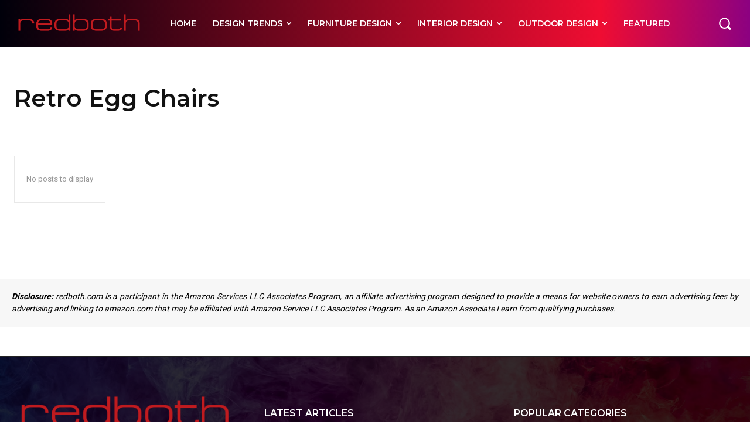

--- FILE ---
content_type: text/html; charset=UTF-8
request_url: https://redboth.com/wp-admin/admin-ajax.php?td_theme_name=Newspaper&v=12.6.9
body_size: 6147
content:
{"content":"<div id=\"tdi_1_c88\" class=\"tdc-zone\"><div class=\"tdc_zone tdi_2_9e7  wpb_row td-pb-row\"  >\n<style scoped>\n\/* custom css - generated by TagDiv Composer *\/\n\n\/* custom css - generated by TagDiv Composer *\/\n.tdi_2_9e7{\r\n                    min-height: 0;\r\n                }\n<\/style><div id=\"tdi_3_883\" class=\"tdc-row stretch_row_1400 td-stretch-content\"><div class=\"vc_row tdi_4_da9  wpb_row td-pb-row tdc-element-style\" >\n<style scoped>\n\/* custom css - generated by TagDiv Composer *\/\n\n\/* custom css - generated by TagDiv Composer *\/\n.tdi_4_da9,\r\n                .tdi_4_da9 .tdc-columns{\r\n                    min-height: 0;\r\n                }.tdi_4_da9,\r\n\t\t\t\t.tdi_4_da9 .tdc-columns{\r\n\t\t\t\t    display: block;\r\n\t\t\t\t}.tdi_4_da9 .tdc-columns{\r\n\t\t\t\t    width: 100%;\r\n\t\t\t\t}.tdi_4_da9:before,\r\n\t\t\t\t.tdi_4_da9:after{\r\n\t\t\t\t    display: table;\r\n\t\t\t\t}\n\/* inline tdc_css att - generated by TagDiv Composer *\/\n\n.tdi_4_da9{\npadding-top:80px !important;\npadding-bottom:80px !important;\njustify-content:center !important;\ntext-align:center !important;\nposition:relative;\n}\n\n.tdi_4_da9 .td_block_wrap{ text-align:left }\n\n\/* landscape *\/\n@media (min-width: 1019px) and (max-width: 1140px)\n{\n.tdi_4_da9{\npadding-top:50px !important;\npadding-bottom:50px !important;\n}\n}\n\n\/* portrait *\/\n@media (min-width: 768px) and (max-width: 1018px)\n{\n.tdi_4_da9{\npadding-top:30px !important;\npadding-bottom:30px !important;\n}\n}\n\n\/* phone *\/\n@media (max-width: 767px)\n{\n.tdi_4_da9{\npadding-top:30px !important;\npadding-bottom:30px !important;\n}\n}\n\n<\/style>\n<div class=\"tdi_3_883_rand_style td-element-style\" ><div class=\"td-element-style-before\"><style>\n\/* custom css - generated by TagDiv Composer *\/\n\n.tdi_3_883_rand_style > .td-element-style-before {\ncontent:'' !important;\nwidth:100% !important;\nheight:100% !important;\nposition:absolute !important;\ntop:0 !important;\nleft:0 !important;\ndisplay:block !important;\nz-index:0 !important;\nborder-color:#aaaaaa !important;\nbackground-image:url(\"https:\/\/redboth.com\/wp-content\/uploads\/2025\/03\/xxx_fast_footer_bg_xxx.jpg\") !important;\nbackground-position:center center !important;\nborder-style:solid !important;\nborder-width: 1px 0px 0px 0px !important;\nbackground-size:cover !important;\n}\n<\/style><\/div><style>\n\/* custom css - generated by TagDiv Composer *\/\n \n.tdi_3_883_rand_style::after {\ncontent:'' !important;\nwidth:100% !important;\nheight:100% !important;\nposition:absolute !important;\ntop:0 !important;\nleft:0 !important;\nz-index:0 !important;\ndisplay:block !important;\nbackground: rgba(0,0,0,0.8) !important;\n}\n<\/style><\/div><div class=\"vc_column tdi_6_7ab  wpb_column vc_column_container tdc-column td-pb-span4\">\n<style scoped>\n\/* custom css - generated by TagDiv Composer *\/\n\n\/* custom css - generated by TagDiv Composer *\/\n.tdi_6_7ab{\r\n                    vertical-align: baseline;\r\n                }.tdi_6_7ab > .wpb_wrapper,\r\n\t\t\t\t.tdi_6_7ab > .wpb_wrapper > .tdc-elements{\r\n\t\t\t\t    display: block;\r\n\t\t\t\t}.tdi_6_7ab > .wpb_wrapper > .tdc-elements{\r\n\t\t\t\t    width: 100%;\r\n\t\t\t\t}.tdi_6_7ab > .wpb_wrapper > .vc_row_inner{\r\n\t\t\t\t    width: auto;\r\n\t\t\t\t}.tdi_6_7ab > .wpb_wrapper{\r\n\t\t\t\t    width: auto;\r\n\t\t\t\t    height: auto;\r\n\t\t\t\t}\n\/* inline tdc_css att - generated by TagDiv Composer *\/\n\n.tdi_6_7ab{\nmargin-top:-20px !important;\ntext-align:left !important;\n}\n\n\/* phone *\/\n@media (max-width: 767px)\n{\n.tdi_6_7ab{\nmargin-top:0px !important;\nmargin-bottom:30px !important;\n}\n}\n\n\/* portrait *\/\n@media (min-width: 768px) and (max-width: 1018px)\n{\n.tdi_6_7ab{\nmargin-top:-10px !important;\n}\n}\n\n<\/style><div class=\"wpb_wrapper\" ><div class=\"td_block_wrap tdb_header_logo tdi_7_e9d td-pb-border-top td_block_template_1 tdb-header-align\"  data-td-block-uid=\"tdi_7_e9d\" >\n<style>\n\/* custom css - generated by TagDiv Composer *\/\n.tdi_7_e9d .tdb-logo-a,\r\n                .tdi_7_e9d h1{\r\n                    flex-direction: row;\r\n                \r\n                    align-items: center;\r\n                \r\n                    justify-content: flex-start;\r\n                }.tdi_7_e9d .tdb-logo-svg-wrap{\r\n                    display: block;\r\n                }.tdi_7_e9d .tdb-logo-svg-wrap + .tdb-logo-img-wrap{\r\n                    display: none;\r\n                }.tdi_7_e9d .tdb-logo-img-wrap{\r\n                    display: block;\r\n                }.tdi_7_e9d .tdb-logo-text-tagline{\r\n                    margin-top: 2px;\r\n                    margin-left: 0;\r\n                \r\n                    display: block;\r\n                }.tdi_7_e9d .tdb-logo-text-title{\r\n                    display: block;\r\n                }.tdi_7_e9d .tdb-logo-text-wrap{\r\n                    flex-direction: column;\r\n                \r\n                    align-items: flex-start;\r\n                }.tdi_7_e9d .tdb-logo-icon{\r\n                    top: 0px;\r\n                \r\n                    display: block;\r\n                }\n<\/style><div class=\"tdb-block-inner td-fix-index\"><a class=\"tdb-logo-a\" href=\"https:\/\/redboth.com\/\"><span class=\"tdb-logo-img-wrap\"><img class=\"tdb-logo-img\" src=\"https:\/\/redboth.com\/wp-content\/uploads\/2025\/03\/redbothlogoson-1.png\" alt=\"Logo\"  title=\"\"  \/><\/span><\/a><\/div><\/div> <!-- .\/block --><div class=\"tdm_block td_block_wrap tdm_block_inline_text tdi_8_8db tdm-inline-block td-pb-border-top td_block_template_1\"  data-td-block-uid=\"tdi_8_8db\" >\n<style>\n\n\/* inline tdc_css att - generated by TagDiv Composer *\/\n\n.tdi_8_8db{\nmargin-bottom:35px !important;\n}\n\n\/* landscape *\/\n@media (min-width: 1019px) and (max-width: 1140px)\n{\n.tdi_8_8db{\nmargin-bottom:20px !important;\n}\n}\n\n\/* portrait *\/\n@media (min-width: 768px) and (max-width: 1018px)\n{\n.tdi_8_8db{\nmargin-bottom:20px !important;\n}\n}\n\n<\/style>\n<style>\n\/* custom css - generated by TagDiv Composer *\/\n.tdm_block.tdm_block_inline_text{\r\n                  margin-bottom: 0;\r\n                  vertical-align: top;\r\n                }.tdm_block.tdm_block_inline_text .tdm-descr{\r\n                  margin-bottom: 0;\r\n                  -webkit-transform: translateZ(0);\r\n                  transform: translateZ(0);\r\n                }.tdc-row-content-vert-center .tdm-inline-text-yes{\r\n                  vertical-align: middle;\r\n                }.tdc-row-content-vert-bottom .tdm-inline-text-yes{\r\n                  vertical-align: bottom;\r\n                }.tdi_8_8db{\r\n                    text-align: left !important;\r\n                }.tdi_8_8db .tdm-descr{\r\n                    color: #ffffff;\r\n                \r\n\t\t\t\t\tfont-family:Montserrat !important;font-size:14px !important;line-height:1.6 !important;font-style:italic !important;\r\n\t\t\t\t}\n\n\/* landscape *\/\n@media (min-width: 1019px) and (max-width: 1140px){\n.tdi_8_8db .tdm-descr{\r\n\t\t\t\t\tfont-size:13px !important;\r\n\t\t\t\t}\n}\n\n\/* portrait *\/\n@media (min-width: 768px) and (max-width: 1018px){\n.tdi_8_8db .tdm-descr{\r\n\t\t\t\t\tfont-size:12px !important;\r\n\t\t\t\t}\n}\n<\/style><p class=\"tdm-descr\">Transforming Spaces, Inspiring Lifestyles<\/p><\/div><div class=\"td_block_wrap td_block_list_menu tdi_9_b79 td-blm-display-vertical td-pb-border-top td_block_template_1 widget\"  data-td-block-uid=\"tdi_9_b79\" >\n<style>\n\/* custom css - generated by TagDiv Composer *\/\n.td_block_list_menu ul{\r\n                  flex-wrap: wrap;\r\n                  margin-left: 12px;\r\n                }.td_block_list_menu ul li{\r\n\t\t\t\t\tmargin-left: 0;\r\n\t\t\t\t}.td_block_list_menu ul li a{\r\n\t\t\t\t\tdisplay: flex;\r\n                  \tmargin-left: 0;\r\n                }.td_block_list_menu .td-blm-menu-item-txt{\r\n\t\t\t\t\tdisplay: flex;\r\n\t\t\t\t\talign-items: center;\r\n\t\t\t\t\tflex-grow: 1;\r\n\t\t\t\t}.td_block_list_menu .sub-menu{\r\n                  padding-left: 22px;\r\n                }.td_block_list_menu .sub-menu li{\r\n                  font-size: 13px;\r\n                }.td_block_list_menu li.current-menu-item > a,\r\n\t\t\t\t.td_block_list_menu li.current-menu-ancestor > a,\r\n\t\t\t\t.td_block_list_menu li.current-category-ancestor > a,\r\n\t\t\t\t.td_block_list_menu li.current-page-ancestor > a{\r\n\t\t\t\t    color: var(--td_theme_color, #4db2ec);\r\n\t\t\t\t}.td_block_list_menu .td-blm-sub-icon{\r\n\t\t\t\t\tdisplay: flex;\r\n\t\t\t\t\talign-items: center;\r\n\t\t\t\t\tjustify-content: center;\r\n\t\t\t\t\tmargin-left: .6em;\r\n\t\t\t\t\tpadding: 0 .6em;\r\n\t\t\t\t\ttransition: transform .2s ease-in-out;\r\n\t\t\t\t}.td_block_list_menu .td-blm-sub-icon svg{\r\n\t\t\t\t\tdisplay: block;\r\n\t\t\t\t\twidth: 1em;\r\n\t\t\t\t\theight: auto;\r\n\t\t\t\t}.td_block_list_menu .td-blm-sub-icon svg,\r\n\t\t\t\t.td_block_list_menu .td-blm-sub-icon svg *{\r\n\t\t\t\t\tfill: currentColor;\r\n\t\t\t\t}.td_block_list_menu.td-blm-display-accordion .menu-item-has-children ul{\r\n\t\t\t\t\tdisplay: none;\r\n\t\t\t\t}.td_block_list_menu.td-blm-display-accordion .menu-item-has-children-open > a > .td-blm-sub-icon{\r\n\t\t\t\t\ttransform: rotate(180deg);\r\n\t\t\t\t}.td_block_list_menu.td-blm-display-horizontal ul{\r\n\t\t\t\t\tdisplay: flex;\r\n\t\t\t\t}body .tdi_9_b79 ul{\r\n\t\t\t\t\ttext-align: left;\r\n\t\t\t\t\tjustify-content: flex-start;\r\n\t\t\t\t}body .tdi_9_b79 ul li a{\r\n\t\t\t\t\tjustify-content: flex-start;\r\n\t\t\t\t}body .tdi_9_b79 .td-blm-menu-item-txt{\r\n\t\t\t\t\tflex-grow: 1;\r\n\t\t\t\t}body .tdi_9_b79 a,\r\n\t\t\t\tbody .tdi_9_b79 .td-blm-sub-icon{\r\n\t\t\t\t\tcolor: #ffffff;\r\n\t\t\t\t}\n<\/style><div class=\"td-block-title-wrap\"><\/div><div id=tdi_9_b79 class=\"td_block_inner td-fix-index\"><div class=\"menu-top-menu-container\"><ul id=\"menu-top-menu\" class=\"menu\"><li id=\"menu-item-48828\" class=\"menu-item menu-item-type-post_type menu-item-object-page menu-item-48828\"><a href=\"https:\/\/redboth.com\/about-us\/\"><span class=\"td-blm-menu-item-txt\">About Us<\/span><\/a><\/li>\n<li id=\"menu-item-282770\" class=\"menu-item menu-item-type-post_type menu-item-object-page menu-item-282770\"><a href=\"https:\/\/redboth.com\/contact-us\/\"><span class=\"td-blm-menu-item-txt\">Contact Us<\/span><\/a><\/li>\n<li id=\"menu-item-48826\" class=\"menu-item menu-item-type-post_type menu-item-object-page menu-item-48826\"><a href=\"https:\/\/redboth.com\/terms-and-conditions\/\"><span class=\"td-blm-menu-item-txt\">Terms and Conditions<\/span><\/a><\/li>\n<li id=\"menu-item-48827\" class=\"menu-item menu-item-type-post_type menu-item-object-page menu-item-48827\"><a href=\"https:\/\/redboth.com\/privacy-policy\/\"><span class=\"td-blm-menu-item-txt\">Privacy Policy<\/span><\/a><\/li>\n<\/ul><\/div><\/div><\/div><\/div><\/div><div class=\"vc_column tdi_11_eb8  wpb_column vc_column_container tdc-column td-pb-span4\">\n<style scoped>\n\/* custom css - generated by TagDiv Composer *\/\n\n\/* custom css - generated by TagDiv Composer *\/\n.tdi_11_eb8{\r\n                    vertical-align: baseline;\r\n                }.tdi_11_eb8 > .wpb_wrapper,\r\n\t\t\t\t.tdi_11_eb8 > .wpb_wrapper > .tdc-elements{\r\n\t\t\t\t    display: block;\r\n\t\t\t\t}.tdi_11_eb8 > .wpb_wrapper > .tdc-elements{\r\n\t\t\t\t    width: 100%;\r\n\t\t\t\t}.tdi_11_eb8 > .wpb_wrapper > .vc_row_inner{\r\n\t\t\t\t    width: auto;\r\n\t\t\t\t}.tdi_11_eb8 > .wpb_wrapper{\r\n\t\t\t\t    width: auto;\r\n\t\t\t\t    height: auto;\r\n\t\t\t\t}\n\/* inline tdc_css att - generated by TagDiv Composer *\/\n\n\/* phone *\/\n@media (max-width: 767px)\n{\n.tdi_11_eb8{\nmargin-bottom:40px !important;\n}\n}\n\n<\/style><div class=\"wpb_wrapper\" ><div class=\"tdm_block td_block_wrap tdm_block_column_title tdi_12_ba3 tdm-content-horiz-left td-pb-border-top td_block_template_1\"  data-td-block-uid=\"tdi_12_ba3\" >\n<style>\n\n\/* inline tdc_css att - generated by TagDiv Composer *\/\n\n.tdi_12_ba3{\nmargin-bottom:10px !important;\n}\n\n<\/style>\n<style>\n\/* custom css - generated by TagDiv Composer *\/\n.tdm_block_column_title{\r\n                  margin-bottom: 0;\r\n                  display: inline-block;\r\n                  width: 100%;\r\n                }\n<\/style><div class=\"td-block-row\"><div class=\"td-block-span12 tdm-col\">\n<style>\n\/* custom css - generated by TagDiv Composer *\/\nbody .tdi_13_a89 .tdm-title{\r\n\t\t\t\t\tcolor: #ffffff;\r\n\t\t\t\t}body .tdi_13_a89:hover .tdm-title,\r\n\t\t\t\tbody .tds_icon_box5_wrap:hover .tdi_13_a89 .tdm-title{\r\n\t\t\t\t\tcolor: #ffffff;\r\n\t\t\t\t\r\n\t\t\t\t\t-webkit-text-fill-color: unset;\r\n\t\t\t\t\tbackground: transparent;\r\n\t\t\t\t\ttransition: none;\r\n\t\t\t\t}.tdi_13_a89:hover .tdm-title{\r\n\t\t\t\t\tcursor: default;\r\n\t\t\t\t}.tdi_13_a89 .tdm-title{\r\n\t\t\t\t\tfont-family:Montserrat !important;font-size:16px !important;line-height:1 !important;font-weight:600 !important;text-transform:uppercase !important;\r\n\t\t\t\t}\n<\/style><div class=\"tds-title tds-title1 td-fix-index tdi_13_a89 \"><h3 class=\"tdm-title tdm-title-xsm\">Latest articles<\/h3><\/div><\/div><\/div><\/div><div class=\"td_block_wrap td_flex_block_1 tdi_14_339 td-pb-border-top td_block_template_2 td_flex_block\"  data-td-block-uid=\"tdi_14_339\" >\n<style>\n\n\/* inline tdc_css att - generated by TagDiv Composer *\/\n\n.tdi_14_339{\nmargin-bottom:0px !important;\n}\n\n\/* phone *\/\n@media (max-width: 767px)\n{\n.tdi_14_339{\nmargin-bottom:48px !important;\n}\n}\n\n<\/style>\n<style>\n\/* custom css - generated by TagDiv Composer *\/\n.tdi_14_339 .td-image-wrap{\r\n\t\t\t\t\tpadding-bottom: 70%;\r\n\t\t\t\t}.tdi_14_339 .entry-thumb{\r\n\t\t\t\t\tbackground-position: center 50%;\r\n\t\t\t\t}.tdi_14_339 .td-image-container{\r\n\t\t\t\t \tflex: 0 0 25%;\r\n\t\t\t\t \twidth: 25%;\r\n\t\t\t    \r\n                \tdisplay: block; order: 0;\r\n                \r\n\t\t\t\t\tmargin-left: 0;\r\n\t\t\t\t\tmargin-right: auto;\r\n\t\t\t\t}.ie10 .tdi_14_339 .td-image-container,\r\n\t\t\t\t.ie11 .tdi_14_339 .td-image-container{\r\n\t\t\t\t \tflex: 0 0 auto;\r\n\t\t\t    }.tdi_14_339 .td-module-container{\r\n\t\t\t\t\tflex-direction: row;\r\n\t\t\t\t\r\n\t\t\t\t    border-color: #eaeaea !important;\r\n\t\t\t\t}.ie10 .tdi_14_339 .td-module-meta-info,\r\n\t\t\t\t.ie11 .tdi_14_339 .td-module-meta-info{\r\n\t\t\t\t \tflex: 1;\r\n\t\t\t    }body .tdi_14_339 .td-favorite{\r\n                    font-size: 36px;\r\n                \r\n                    box-shadow:  1px 1px 4px 0px rgba(0, 0, 0, 0.2);\r\n                }.tdi_14_339 .td-module-meta-info{\r\n\t\t\t\t\tpadding: 3px 0 0 15px;\r\n\t\t\t\t\r\n\t\t\t\t\tborder-color: #eaeaea;\r\n\t\t\t\t}.tdi_14_339 .td_module_wrap{\r\n\t\t\t\t\tpadding-left: 20px;\r\n\t\t\t\t\tpadding-right: 20px;\r\n\t\t\t\t\r\n\t\t\t\t\tpadding-bottom: 18px;\r\n\t\t\t\t\tmargin-bottom: 18px;\r\n\t\t\t\t}.tdi_14_339 .td_block_inner{\r\n\t\t\t\t\tmargin-left: -20px;\r\n\t\t\t\t\tmargin-right: -20px;\r\n\t\t\t\t}.tdi_14_339 .td-module-container:before{\r\n\t\t\t\t\tbottom: -18px;\r\n\t\t\t\t\r\n\t\t\t\t\tborder-color: #eaeaea;\r\n\t\t\t\t}.tdi_14_339 .td-post-vid-time{\r\n\t\t\t\t\tdisplay: block;\r\n\t\t\t\t}.tdi_14_339 .td-post-category:not(.td-post-extra-category){\r\n\t\t\t\t\tdisplay: none;\r\n\t\t\t\t}.tdi_14_339 .td-author-photo .avatar{\r\n\t\t\t\t    width: 20px;\r\n\t\t\t\t    height: 20px;\r\n\t\t\t\t\r\n\t\t\t\t    margin-right: 6px;\r\n\t\t\t\t\r\n\t\t\t\t    border-radius: 50%;\r\n\t\t\t\t}.tdi_14_339 .td-excerpt{\r\n\t\t\t\t\tdisplay: none;\r\n\t\t\t\t\r\n\t\t\t\t\tcolumn-count: 1;\r\n\t\t\t\t\r\n\t\t\t\t\tcolumn-gap: 48px;\r\n\t\t\t\t}.tdi_14_339 .td-audio-player{\r\n\t\t\t\t\topacity: 1;\r\n\t\t\t\t\tvisibility: visible;\r\n\t\t\t\t\theight: auto;\r\n\t\t\t\t\r\n\t\t\t\t\tfont-size: 13px;\r\n\t\t\t\t}.tdi_14_339 .td-read-more{\r\n\t\t\t\t\tdisplay: none;\r\n\t\t\t\t}.tdi_14_339 .td-author-date{\r\n\t\t\t\t\tdisplay: inline;\r\n\t\t\t\t}.tdi_14_339 .td-post-author-name{\r\n\t\t\t\t\tdisplay: none;\r\n\t\t\t\t}.tdi_14_339 .td-post-date,\r\n\t\t\t\t.tdi_14_339 .td-post-author-name span{\r\n\t\t\t\t\tdisplay: none;\r\n\t\t\t\t}.tdi_14_339 .entry-review-stars{\r\n\t\t\t\t\tdisplay: inline-block;\r\n\t\t\t\t}.tdi_14_339 .td-icon-star,\r\n                .tdi_14_339 .td-icon-star-empty,\r\n                .tdi_14_339 .td-icon-star-half{\r\n\t\t\t\t\tfont-size: 15px;\r\n\t\t\t\t}.tdi_14_339 .td-module-comments{\r\n\t\t\t\t\tdisplay: none;\r\n\t\t\t\t}.tdi_14_339 .td_module_wrap:nth-last-child(1){\r\n\t\t\t\t\tmargin-bottom: 0;\r\n\t\t\t\t\tpadding-bottom: 0;\r\n\t\t\t\t}.tdi_14_339 .td_module_wrap:nth-last-child(1) .td-module-container:before{\r\n\t\t\t\t\tdisplay: none;\r\n\t\t\t\t}.tdi_14_339 .td-module-title a{\r\n\t\t\t\t\tcolor: #ffffff;\r\n\t\t\t\t\r\n                    box-shadow: inset 0 0 0 0 #000;\r\n                }.tdi_14_339 .td_module_wrap:hover .td-module-title a{\r\n\t\t\t\t\tcolor: rgba(255,255,255,0.8) !important;\r\n\t\t\t\t}.tdi_14_339 .td-module-meta-info,\r\n\t\t\t\t.tdi_14_339 .td-next-prev-wrap{\r\n\t\t\t\t\ttext-align: left;\r\n\t\t\t\t}.tdi_14_339 .td-category-pos-above .td-post-category{\r\n\t\t\t\t    align-self: flex-start  !important;\r\n\t\t\t\t}.tdi_14_339 .td-category-pos-image .td-post-category:not(.td-post-extra-category){\r\n\t\t\t\t\tleft: 0;\r\n\t\t\t\t\tright: auto;\r\n\t\t\t\t\ttransform: translateX(0);\r\n                    -webkit-transform: translateX(0);\r\n\t\t\t\t}.tdi_14_339 .td-ajax-next-page{\r\n                    margin-right: auto;\r\n                    margin-left: 0;\r\n                }.tdi_14_339 .entry-title{\r\n\t\t\t\t\tfont-family:Montserrat !important;font-size:16px !important;line-height:1.4 !important;font-weight:700 !important;\r\n\t\t\t\t}html:not([class*='ie']) .tdi_14_339 .td-module-container:hover .entry-thumb:before{\r\n                    opacity: 0;\r\n                }@media (min-width: 768px) {\r\n                    .tdi_14_339 .td-module-title a {\r\n                        transition: all 0.2s ease;\r\n                        -webkit-transition: all 0.2s ease;\r\n                    }\r\n                }\n\n\/* landscape *\/\n@media (min-width: 1019px) and (max-width: 1140px){\n.tdi_14_339 .td-image-wrap{\r\n\t\t\t\t\tpadding-bottom: 90%;\r\n\t\t\t\t}.tdi_14_339 .td_module_wrap{\r\n\t\t\t\t\tpadding-bottom: 10px;\r\n\t\t\t\t\tmargin-bottom: 10px;\r\n\t\t\t\t\r\n\t\t\t\t\tpadding-bottom: 10px !important;\r\n\t\t\t\t\tmargin-bottom: 10px !important;\r\n\t\t\t\t}.tdi_14_339 .td-module-container:before{\r\n\t\t\t\t\tbottom: -10px;\r\n\t\t\t\t}.tdi_14_339 .td_module_wrap:nth-last-child(1){\r\n\t\t\t\t\tmargin-bottom: 0 !important;\r\n\t\t\t\t\tpadding-bottom: 0 !important;\r\n\t\t\t\t}.tdi_14_339 .td_module_wrap .td-module-container:before{\r\n\t\t\t\t\tdisplay: block !important;\r\n\t\t\t\t}.tdi_14_339 .td_module_wrap:nth-last-child(1) .td-module-container:before{\r\n\t\t\t\t\tdisplay: none !important;\r\n\t\t\t\t}.tdi_14_339 .td-module-title a{\r\n                    box-shadow: inset 0 0 0 0 #000;\r\n                }.tdi_14_339 .entry-title{\r\n\t\t\t\t\tfont-size:13px !important;font-weight:600 !important;\r\n\t\t\t\t}@media (min-width: 768px) {\r\n                    .tdi_14_339 .td-module-title a {\r\n                        transition: all 0.2s ease;\r\n                        -webkit-transition: all 0.2s ease;\r\n                    }\r\n                }\n}\n\n\/* portrait *\/\n@media (min-width: 768px) and (max-width: 1018px){\n.tdi_14_339 .td-image-wrap{\r\n\t\t\t\t\tpadding-bottom: 90%;\r\n\t\t\t\t}.tdi_14_339 .td_module_wrap{\r\n\t\t\t\t\tpadding-bottom: 10px;\r\n\t\t\t\t\tmargin-bottom: 10px;\r\n\t\t\t\t\r\n\t\t\t\t\tpadding-bottom: 10px !important;\r\n\t\t\t\t\tmargin-bottom: 10px !important;\r\n\t\t\t\t}.tdi_14_339 .td-module-container:before{\r\n\t\t\t\t\tbottom: -10px;\r\n\t\t\t\t}.tdi_14_339 .td_module_wrap:nth-last-child(1){\r\n\t\t\t\t\tmargin-bottom: 0 !important;\r\n\t\t\t\t\tpadding-bottom: 0 !important;\r\n\t\t\t\t}.tdi_14_339 .td_module_wrap .td-module-container:before{\r\n\t\t\t\t\tdisplay: block !important;\r\n\t\t\t\t}.tdi_14_339 .td_module_wrap:nth-last-child(1) .td-module-container:before{\r\n\t\t\t\t\tdisplay: none !important;\r\n\t\t\t\t}.tdi_14_339 .td-module-title a{\r\n                    box-shadow: inset 0 0 0 0 #000;\r\n                }.tdi_14_339 .entry-title{\r\n\t\t\t\t\tfont-size:10px !important;font-weight:600 !important;\r\n\t\t\t\t}@media (min-width: 768px) {\r\n                    .tdi_14_339 .td-module-title a {\r\n                        transition: all 0.2s ease;\r\n                        -webkit-transition: all 0.2s ease;\r\n                    }\r\n                }\n}\n\n\/* phone *\/\n@media (max-width: 767px){\n.tdi_14_339 .td-image-wrap{\r\n\t\t\t\t\tpadding-bottom: 90%;\r\n\t\t\t\t}.tdi_14_339 .td_module_wrap{\r\n\t\t\t\t\tpadding-bottom: 15px;\r\n\t\t\t\t\tmargin-bottom: 15px;\r\n\t\t\t\t\r\n\t\t\t\t\tpadding-bottom: 15px !important;\r\n\t\t\t\t\tmargin-bottom: 15px !important;\r\n\t\t\t\t}.tdi_14_339 .td-module-container:before{\r\n\t\t\t\t\tbottom: -15px;\r\n\t\t\t\t}.tdi_14_339 .td_module_wrap:nth-last-child(1){\r\n\t\t\t\t\tmargin-bottom: 0 !important;\r\n\t\t\t\t\tpadding-bottom: 0 !important;\r\n\t\t\t\t}.tdi_14_339 .td_module_wrap .td-module-container:before{\r\n\t\t\t\t\tdisplay: block !important;\r\n\t\t\t\t}.tdi_14_339 .td_module_wrap:nth-last-child(1) .td-module-container:before{\r\n\t\t\t\t\tdisplay: none !important;\r\n\t\t\t\t}.tdi_14_339 .td-module-title a{\r\n                    box-shadow: inset 0 0 0 0 #000;\r\n                }@media (min-width: 768px) {\r\n                    .tdi_14_339 .td-module-title a {\r\n                        transition: all 0.2s ease;\r\n                        -webkit-transition: all 0.2s ease;\r\n                    }\r\n                }\n}\n<\/style><script>var block_tdi_14_339 = new tdBlock();\nblock_tdi_14_339.id = \"tdi_14_339\";\nblock_tdi_14_339.atts = '{\"modules_on_row\":\"\",\"all_modules_space\":\"eyJsYW5kc2NhcGUiOiIyMCIsInBvcnRyYWl0IjoiMjAiLCJwaG9uZSI6IjMwIn0=\",\"image_height\":\"eyJhbGwiOiI3MCIsImxhbmRzY2FwZSI6IjkwIiwicG9ydHJhaXQiOiI5MCIsInBob25lIjoiOTAifQ==\",\"image_width\":\"25\",\"image_floated\":\"float_left\",\"show_date\":\"none\",\"show_com\":\"none\",\"show_author\":\"none\",\"show_btn\":\"none\",\"meta_padding\":\"3px 0 0 15px\",\"image_radius\":\"\",\"meta_info_horiz\":\"content-horiz-left\",\"modules_category\":\"image\",\"modules_category_margin\":\"\",\"show_excerpt\":\"none\",\"f_title_font_size\":\"eyJhbGwiOiIxNiIsInBvcnRyYWl0IjoiMTAiLCJsYW5kc2NhcGUiOiIxMyJ9\",\"f_title_font_line_height\":\"1.4\",\"f_title_font_family\":\"394\",\"f_title_font_weight\":\"eyJhbGwiOiI3MDAiLCJsYW5kc2NhcGUiOiI2MDAiLCJwb3J0cmFpdCI6IjYwMCJ9\",\"shadow_shadow_offset_vertical\":\"0\",\"ajax_pagination\":\"\",\"tdc_css\":\"eyJhbGwiOnsibWFyZ2luLWJvdHRvbSI6IjAiLCJkaXNwbGF5IjoiIn0sInBob25lIjp7Im1hcmdpbi1ib3R0b20iOiI0OCIsImRpc3BsYXkiOiIifSwicGhvbmVfbWF4X3dpZHRoIjo3Njd9\",\"show_cat\":\"none\",\"block_template_id\":\"td_block_template_2\",\"meta_info_align\":\"\",\"limit\":\"3\",\"title_txt\":\"#ffffff\",\"title_txt_hover\":\"rgba(255,255,255,0.8)\",\"sort\":\"\",\"block_type\":\"td_flex_block_1\",\"separator\":\"\",\"custom_title\":\"\",\"custom_url\":\"\",\"title_tag\":\"\",\"mc1_tl\":\"\",\"mc1_title_tag\":\"\",\"mc1_el\":\"\",\"post_ids\":\"\",\"category_id\":\"\",\"taxonomies\":\"\",\"category_ids\":\"\",\"in_all_terms\":\"\",\"tag_slug\":\"\",\"autors_id\":\"\",\"installed_post_types\":\"\",\"include_cf_posts\":\"\",\"exclude_cf_posts\":\"\",\"popular_by_date\":\"\",\"linked_posts\":\"\",\"favourite_only\":\"\",\"offset\":\"\",\"open_in_new_window\":\"\",\"show_modified_date\":\"\",\"time_ago\":\"\",\"time_ago_add_txt\":\"ago\",\"time_ago_txt_pos\":\"\",\"review_source\":\"\",\"el_class\":\"\",\"td_query_cache\":\"\",\"td_query_cache_expiration\":\"\",\"td_ajax_filter_type\":\"\",\"td_ajax_filter_ids\":\"\",\"td_filter_default_txt\":\"All\",\"td_ajax_preloading\":\"\",\"container_width\":\"\",\"modules_gap\":\"\",\"m_padding\":\"\",\"modules_border_size\":\"\",\"modules_border_style\":\"\",\"modules_border_color\":\"#eaeaea\",\"modules_border_radius\":\"\",\"modules_divider\":\"\",\"modules_divider_color\":\"#eaeaea\",\"h_effect\":\"\",\"image_size\":\"\",\"image_alignment\":\"50\",\"hide_image\":\"\",\"show_favourites\":\"\",\"fav_size\":\"2\",\"fav_space\":\"\",\"fav_ico_color\":\"\",\"fav_ico_color_h\":\"\",\"fav_bg\":\"\",\"fav_bg_h\":\"\",\"fav_shadow_shadow_header\":\"\",\"fav_shadow_shadow_title\":\"Shadow\",\"fav_shadow_shadow_size\":\"\",\"fav_shadow_shadow_offset_horizontal\":\"\",\"fav_shadow_shadow_offset_vertical\":\"\",\"fav_shadow_shadow_spread\":\"\",\"fav_shadow_shadow_color\":\"\",\"video_icon\":\"\",\"video_popup\":\"yes\",\"video_rec\":\"\",\"spot_header\":\"\",\"video_rec_title\":\"\",\"video_rec_color\":\"\",\"video_rec_disable\":\"\",\"autoplay_vid\":\"yes\",\"show_vid_t\":\"block\",\"vid_t_margin\":\"\",\"vid_t_padding\":\"\",\"video_title_color\":\"\",\"video_title_color_h\":\"\",\"video_bg\":\"\",\"video_overlay\":\"\",\"vid_t_color\":\"\",\"vid_t_bg_color\":\"\",\"f_vid_title_font_header\":\"\",\"f_vid_title_font_title\":\"Video pop-up article title\",\"f_vid_title_font_settings\":\"\",\"f_vid_title_font_family\":\"\",\"f_vid_title_font_size\":\"\",\"f_vid_title_font_line_height\":\"\",\"f_vid_title_font_style\":\"\",\"f_vid_title_font_weight\":\"\",\"f_vid_title_font_transform\":\"\",\"f_vid_title_font_spacing\":\"\",\"f_vid_title_\":\"\",\"f_vid_time_font_title\":\"Video duration text\",\"f_vid_time_font_settings\":\"\",\"f_vid_time_font_family\":\"\",\"f_vid_time_font_size\":\"\",\"f_vid_time_font_line_height\":\"\",\"f_vid_time_font_style\":\"\",\"f_vid_time_font_weight\":\"\",\"f_vid_time_font_transform\":\"\",\"f_vid_time_font_spacing\":\"\",\"f_vid_time_\":\"\",\"meta_width\":\"\",\"meta_margin\":\"\",\"meta_space\":\"\",\"art_title\":\"\",\"art_btn\":\"\",\"meta_info_border_size\":\"\",\"meta_info_border_style\":\"\",\"meta_info_border_color\":\"#eaeaea\",\"meta_info_border_radius\":\"\",\"modules_category_padding\":\"\",\"modules_cat_border\":\"\",\"modules_category_radius\":\"0\",\"modules_extra_cat\":\"\",\"author_photo\":\"\",\"author_photo_size\":\"\",\"author_photo_space\":\"\",\"author_photo_radius\":\"\",\"show_review\":\"inline-block\",\"review_space\":\"\",\"review_size\":\"2.5\",\"review_distance\":\"\",\"art_excerpt\":\"\",\"excerpt_col\":\"1\",\"excerpt_gap\":\"\",\"excerpt_middle\":\"\",\"excerpt_inline\":\"\",\"show_audio\":\"block\",\"hide_audio\":\"\",\"art_audio\":\"\",\"art_audio_size\":\"1.5\",\"btn_title\":\"\",\"btn_margin\":\"\",\"btn_padding\":\"\",\"btn_border_width\":\"\",\"btn_radius\":\"\",\"pag_space\":\"\",\"pag_padding\":\"\",\"pag_border_width\":\"\",\"pag_border_radius\":\"\",\"prev_tdicon\":\"\",\"next_tdicon\":\"\",\"pag_icons_size\":\"\",\"f_header_font_header\":\"\",\"f_header_font_title\":\"Block header\",\"f_header_font_settings\":\"\",\"f_header_font_family\":\"\",\"f_header_font_size\":\"\",\"f_header_font_line_height\":\"\",\"f_header_font_style\":\"\",\"f_header_font_weight\":\"\",\"f_header_font_transform\":\"\",\"f_header_font_spacing\":\"\",\"f_header_\":\"\",\"f_ajax_font_title\":\"Ajax categories\",\"f_ajax_font_settings\":\"\",\"f_ajax_font_family\":\"\",\"f_ajax_font_size\":\"\",\"f_ajax_font_line_height\":\"\",\"f_ajax_font_style\":\"\",\"f_ajax_font_weight\":\"\",\"f_ajax_font_transform\":\"\",\"f_ajax_font_spacing\":\"\",\"f_ajax_\":\"\",\"f_more_font_title\":\"Load more button\",\"f_more_font_settings\":\"\",\"f_more_font_family\":\"\",\"f_more_font_size\":\"\",\"f_more_font_line_height\":\"\",\"f_more_font_style\":\"\",\"f_more_font_weight\":\"\",\"f_more_font_transform\":\"\",\"f_more_font_spacing\":\"\",\"f_more_\":\"\",\"f_title_font_header\":\"\",\"f_title_font_title\":\"Article title\",\"f_title_font_settings\":\"\",\"f_title_font_style\":\"\",\"f_title_font_transform\":\"\",\"f_title_font_spacing\":\"\",\"f_title_\":\"\",\"f_cat_font_title\":\"Article category tag\",\"f_cat_font_settings\":\"\",\"f_cat_font_family\":\"\",\"f_cat_font_size\":\"\",\"f_cat_font_line_height\":\"\",\"f_cat_font_style\":\"\",\"f_cat_font_weight\":\"\",\"f_cat_font_transform\":\"\",\"f_cat_font_spacing\":\"\",\"f_cat_\":\"\",\"f_meta_font_title\":\"Article meta info\",\"f_meta_font_settings\":\"\",\"f_meta_font_family\":\"\",\"f_meta_font_size\":\"\",\"f_meta_font_line_height\":\"\",\"f_meta_font_style\":\"\",\"f_meta_font_weight\":\"\",\"f_meta_font_transform\":\"\",\"f_meta_font_spacing\":\"\",\"f_meta_\":\"\",\"f_ex_font_title\":\"Article excerpt\",\"f_ex_font_settings\":\"\",\"f_ex_font_family\":\"\",\"f_ex_font_size\":\"\",\"f_ex_font_line_height\":\"\",\"f_ex_font_style\":\"\",\"f_ex_font_weight\":\"\",\"f_ex_font_transform\":\"\",\"f_ex_font_spacing\":\"\",\"f_ex_\":\"\",\"f_btn_font_title\":\"Article read more button\",\"f_btn_font_settings\":\"\",\"f_btn_font_family\":\"\",\"f_btn_font_size\":\"\",\"f_btn_font_line_height\":\"\",\"f_btn_font_style\":\"\",\"f_btn_font_weight\":\"\",\"f_btn_font_transform\":\"\",\"f_btn_font_spacing\":\"\",\"f_btn_\":\"\",\"mix_color\":\"\",\"mix_type\":\"\",\"fe_brightness\":\"1\",\"fe_contrast\":\"1\",\"fe_saturate\":\"1\",\"mix_color_h\":\"\",\"mix_type_h\":\"\",\"fe_brightness_h\":\"1\",\"fe_contrast_h\":\"1\",\"fe_saturate_h\":\"1\",\"m_bg\":\"\",\"color_overlay\":\"\",\"shadow_shadow_header\":\"\",\"shadow_shadow_title\":\"Module Shadow\",\"shadow_shadow_size\":\"\",\"shadow_shadow_offset_horizontal\":\"\",\"shadow_shadow_spread\":\"\",\"shadow_shadow_color\":\"\",\"all_underline_height\":\"\",\"all_underline_color\":\"\",\"cat_style\":\"\",\"cat_bg\":\"\",\"cat_bg_hover\":\"\",\"cat_txt\":\"\",\"cat_txt_hover\":\"\",\"cat_border\":\"\",\"cat_border_hover\":\"\",\"meta_bg\":\"\",\"author_txt\":\"\",\"author_txt_hover\":\"\",\"date_txt\":\"\",\"ex_txt\":\"\",\"com_bg\":\"\",\"com_txt\":\"\",\"rev_txt\":\"\",\"audio_btn_color\":\"\",\"audio_time_color\":\"\",\"audio_bar_color\":\"\",\"audio_bar_curr_color\":\"\",\"shadow_m_shadow_header\":\"\",\"shadow_m_shadow_title\":\"Meta info shadow\",\"shadow_m_shadow_size\":\"\",\"shadow_m_shadow_offset_horizontal\":\"\",\"shadow_m_shadow_offset_vertical\":\"\",\"shadow_m_shadow_spread\":\"\",\"shadow_m_shadow_color\":\"\",\"btn_bg\":\"\",\"btn_bg_hover\":\"\",\"btn_txt\":\"\",\"btn_txt_hover\":\"\",\"btn_border\":\"\",\"btn_border_hover\":\"\",\"pag_text\":\"\",\"pag_h_text\":\"\",\"pag_bg\":\"\",\"pag_h_bg\":\"\",\"pag_border\":\"\",\"pag_h_border\":\"\",\"ajax_pagination_next_prev_swipe\":\"\",\"ajax_pagination_infinite_stop\":\"\",\"css\":\"\",\"td_column_number\":1,\"header_color\":\"\",\"color_preset\":\"\",\"border_top\":\"\",\"class\":\"tdi_14_339\",\"tdc_css_class\":\"tdi_14_339\",\"tdc_css_class_style\":\"tdi_14_339_rand_style\"}';\nblock_tdi_14_339.td_column_number = \"1\";\nblock_tdi_14_339.block_type = \"td_flex_block_1\";\nblock_tdi_14_339.post_count = \"3\";\nblock_tdi_14_339.found_posts = \"3054\";\nblock_tdi_14_339.header_color = \"\";\nblock_tdi_14_339.ajax_pagination_infinite_stop = \"\";\nblock_tdi_14_339.max_num_pages = \"1018\";\ntdBlocksArray.push(block_tdi_14_339);\n<\/script><div class=\"td-block-title-wrap\"><\/div><div id=tdi_14_339 class=\"td_block_inner td-mc1-wrap\">\r\n        <div class=\"td_module_flex td_module_flex_1 td_module_wrap td-animation-stack td-cpt-post\">\r\n            <div class=\"td-module-container td-category-pos-image\">\r\n                                    <div class=\"td-image-container\">\r\n                                                <div class=\"td-module-thumb\"><a href=\"https:\/\/redboth.com\/15-creative-bloxburg-kitchen-ideas-to-elevate-your-teens-game-build\/\"  rel=\"bookmark\" class=\"td-image-wrap \" title=\"15 Creative Bloxburg Kitchen Ideas to Elevate Your Teen&#8217;s Game Build\" ><span class=\"entry-thumb td-thumb-css \" style=\"background-image: url('https:\/\/redboth.com\/wp-content\/plugins\/td-composer\/legacy\/Newspaper\/assets\/images\/no-thumb\/td_696x0.png')\" ><\/span><\/a><\/div>                                                                    <\/div>\r\n                \r\n                <div class=\"td-module-meta-info\">\r\n                                        \r\n                    <h3 class=\"entry-title td-module-title\"><a href=\"https:\/\/redboth.com\/15-creative-bloxburg-kitchen-ideas-to-elevate-your-teens-game-build\/\"  rel=\"bookmark\" title=\"15 Creative Bloxburg Kitchen Ideas to Elevate Your Teen&#8217;s Game Build\">15 Creative Bloxburg Kitchen Ideas to Elevate Your Teen&#8217;s Game Build<\/a><\/h3>\r\n                    \r\n                    \r\n                    \r\n                    \r\n                                    <\/div>\r\n            <\/div>\r\n        <\/div>\r\n\r\n        \r\n        <div class=\"td_module_flex td_module_flex_1 td_module_wrap td-animation-stack td-cpt-post\">\r\n            <div class=\"td-module-container td-category-pos-image\">\r\n                                    <div class=\"td-image-container\">\r\n                                                <div class=\"td-module-thumb\"><a href=\"https:\/\/redboth.com\/21-creative-and-fun-forging-projects-you-can-do-at-home\/\"  rel=\"bookmark\" class=\"td-image-wrap \" title=\"21+ Creative and Fun Forging Projects You Can Do at Home\" ><span class=\"entry-thumb td-thumb-css \" style=\"background-image: url('https:\/\/redboth.com\/wp-content\/uploads\/2025\/11\/image0_ideas-for-forging-projects_ideas-for-forging-projects-696x464.jpg')\" ><\/span><\/a><\/div>                                                                    <\/div>\r\n                \r\n                <div class=\"td-module-meta-info\">\r\n                                        \r\n                    <h3 class=\"entry-title td-module-title\"><a href=\"https:\/\/redboth.com\/21-creative-and-fun-forging-projects-you-can-do-at-home\/\"  rel=\"bookmark\" title=\"21+ Creative and Fun Forging Projects You Can Do at Home\">21+ Creative and Fun Forging Projects You Can Do at Home<\/a><\/h3>\r\n                    \r\n                    \r\n                    \r\n                    \r\n                                    <\/div>\r\n            <\/div>\r\n        <\/div>\r\n\r\n        \r\n        <div class=\"td_module_flex td_module_flex_1 td_module_wrap td-animation-stack td-cpt-post\">\r\n            <div class=\"td-module-container td-category-pos-image\">\r\n                                    <div class=\"td-image-container\">\r\n                                                <div class=\"td-module-thumb\"><a href=\"https:\/\/redboth.com\/12-stunning-two-color-combinations-to-transform-your-living-room-decor\/\"  rel=\"bookmark\" class=\"td-image-wrap \" title=\"12 Stunning Two-Color Combinations to Transform Your Living Room Decor\" ><span class=\"entry-thumb td-thumb-css \" style=\"background-image: url('https:\/\/redboth.com\/wp-content\/uploads\/2025\/11\/12-Stunning-Two-Color-Combinations-for-Your-Living-Room-Decor-scaled.webp-696x927.webp')\" ><\/span><\/a><\/div>                                                                    <\/div>\r\n                \r\n                <div class=\"td-module-meta-info\">\r\n                                        \r\n                    <h3 class=\"entry-title td-module-title\"><a href=\"https:\/\/redboth.com\/12-stunning-two-color-combinations-to-transform-your-living-room-decor\/\"  rel=\"bookmark\" title=\"12 Stunning Two-Color Combinations to Transform Your Living Room Decor\">12 Stunning Two-Color Combinations to Transform Your Living Room Decor<\/a><\/h3>\r\n                    \r\n                    \r\n                    \r\n                    \r\n                                    <\/div>\r\n            <\/div>\r\n        <\/div>\r\n\r\n        <\/div><\/div><\/div><\/div><div class=\"vc_column tdi_16_976  wpb_column vc_column_container tdc-column td-pb-span4\">\n<style scoped>\n\/* custom css - generated by TagDiv Composer *\/\n\n\/* custom css - generated by TagDiv Composer *\/\n.tdi_16_976{\r\n                    vertical-align: baseline;\r\n                }.tdi_16_976 > .wpb_wrapper,\r\n\t\t\t\t.tdi_16_976 > .wpb_wrapper > .tdc-elements{\r\n\t\t\t\t    display: block;\r\n\t\t\t\t}.tdi_16_976 > .wpb_wrapper > .tdc-elements{\r\n\t\t\t\t    width: 100%;\r\n\t\t\t\t}.tdi_16_976 > .wpb_wrapper > .vc_row_inner{\r\n\t\t\t\t    width: auto;\r\n\t\t\t\t}.tdi_16_976 > .wpb_wrapper{\r\n\t\t\t\t    width: auto;\r\n\t\t\t\t    height: auto;\r\n\t\t\t\t}\n<\/style><div class=\"wpb_wrapper\" ><div class=\"tdm_block td_block_wrap tdm_block_column_title tdi_17_3b6 tdm-content-horiz-left td-pb-border-top td_block_template_1\"  data-td-block-uid=\"tdi_17_3b6\" >\n<style>\n\n\/* inline tdc_css att - generated by TagDiv Composer *\/\n\n.tdi_17_3b6{\nmargin-bottom:10px !important;\n}\n\n<\/style><div class=\"td-block-row\"><div class=\"td-block-span12 tdm-col\">\n<style>\n\/* custom css - generated by TagDiv Composer *\/\nbody .tdi_18_7ea .tdm-title{\r\n\t\t\t\t\tcolor: #ffffff;\r\n\t\t\t\t}body .tdi_18_7ea:hover .tdm-title,\r\n\t\t\t\tbody .tds_icon_box5_wrap:hover .tdi_18_7ea .tdm-title{\r\n\t\t\t\t\tcolor: #ffffff;\r\n\t\t\t\t\r\n\t\t\t\t\t-webkit-text-fill-color: unset;\r\n\t\t\t\t\tbackground: transparent;\r\n\t\t\t\t\ttransition: none;\r\n\t\t\t\t}.tdi_18_7ea:hover .tdm-title{\r\n\t\t\t\t\tcursor: default;\r\n\t\t\t\t}.tdi_18_7ea .tdm-title{\r\n\t\t\t\t\tfont-family:Montserrat !important;font-size:16px !important;line-height:1 !important;font-weight:600 !important;text-transform:uppercase !important;\r\n\t\t\t\t}\n<\/style><div class=\"tds-title tds-title1 td-fix-index tdi_18_7ea \"><h3 class=\"tdm-title tdm-title-xsm\">Popular Categories<\/h3><\/div><\/div><\/div><\/div><div class=\"td_block_wrap td_block_popular_categories tdi_19_188 widget widget_categories td-pb-border-top td_block_template_1\"  data-td-block-uid=\"tdi_19_188\" >\n<style>\n\n\/* inline tdc_css att - generated by TagDiv Composer *\/\n\n.tdi_19_188{\nmargin-top:-20px !important;\nmargin-bottom:0px !important;\n}\n\n\/* phone *\/\n@media (max-width: 767px)\n{\n.tdi_19_188{\nmargin-bottom:0px !important;\n}\n}\n\n<\/style>\n<style>\n\/* custom css - generated by TagDiv Composer *\/\n.td_block_popular_categories{\r\n                  padding-bottom: 0;\r\n                }.tdi_19_188 .td-cat-name{\r\n\t\t\t\t\tcolor: #ffffff;\r\n\t\t\t\t}.tdi_19_188 .td-cat-no{\r\n\t\t\t\t\tcolor: #ffffff;\r\n\t\t\t\t\r\n\t\t\t\t\tfont-family:Montserrat !important;font-size:16px !important;line-height:2.5 !important;font-weight:600 !important;\r\n\t\t\t\t}.tdi_19_188 li:hover .td-cat-name{\r\n\t\t\t\t\tcolor: rgba(255,255,255,0.8);\r\n\t\t\t\t}.tdi_19_188 li:hover .td-cat-no{\r\n\t\t\t\t\tcolor: rgba(255,255,255,0.8);\r\n\t\t\t\t}.tdi_19_188 li{\r\n\t\t\t\t\tfont-family:Montserrat !important;font-size:16px !important;line-height:2.5 !important;font-weight:600 !important;\r\n\t\t\t\t}\n\n\/* landscape *\/\n@media (min-width: 1019px) and (max-width: 1140px){\n.tdi_19_188 li{\r\n\t\t\t\t\tfont-size:15px !important;\r\n\t\t\t\t}.tdi_19_188 .td-cat-no{\r\n\t\t\t\t\tfont-size:15px !important;\r\n\t\t\t\t}\n}\n\n\/* portrait *\/\n@media (min-width: 768px) and (max-width: 1018px){\n.tdi_19_188 li{\r\n\t\t\t\t\tfont-size:12px !important;\r\n\t\t\t\t}.tdi_19_188 .td-cat-no{\r\n\t\t\t\t\tfont-size:12px !important;\r\n\t\t\t\t}\n}\n<\/style><div class=\"td-block-title-wrap\"><\/div><ul class=\"td-pb-padding-side\"><li><a href=\"https:\/\/redboth.com\/category\/furniture-design\/dining-tables\/\"><span class=\"td-cat-name\">Dining Tables<\/span><span class=\"td-cat-no\">293<\/span><\/a><\/li><li><a href=\"https:\/\/redboth.com\/category\/design-trends\/interior-design-trends\/\"><span class=\"td-cat-name\">Interior Design Trends<\/span><span class=\"td-cat-no\">286<\/span><\/a><\/li><li><a href=\"https:\/\/redboth.com\/category\/interior-design\/kitchen-design\/\"><span class=\"td-cat-name\">Kitchen Design<\/span><span class=\"td-cat-no\">285<\/span><\/a><\/li><li><a href=\"https:\/\/redboth.com\/category\/furniture-design\/coffee-tables\/\"><span class=\"td-cat-name\">Coffee Tables<\/span><span class=\"td-cat-no\">262<\/span><\/a><\/li><li><a href=\"https:\/\/redboth.com\/category\/furniture-design\/sofas-couches\/\"><span class=\"td-cat-name\">Sofas &amp; Couches<\/span><span class=\"td-cat-no\">253<\/span><\/a><\/li><li><a href=\"https:\/\/redboth.com\/category\/outdoor-design\/garden-design\/\"><span class=\"td-cat-name\">Garden Design<\/span><span class=\"td-cat-no\">217<\/span><\/a><\/li><\/ul><\/div><\/div><\/div><\/div><\/div><\/div><\/div>","classes":""}

--- FILE ---
content_type: text/html; charset=utf-8
request_url: https://www.google.com/recaptcha/api2/aframe
body_size: 246
content:
<!DOCTYPE HTML><html><head><meta http-equiv="content-type" content="text/html; charset=UTF-8"></head><body><script nonce="piPTb9mOix7HTaOaSeVOpg">/** Anti-fraud and anti-abuse applications only. See google.com/recaptcha */ try{var clients={'sodar':'https://pagead2.googlesyndication.com/pagead/sodar?'};window.addEventListener("message",function(a){try{if(a.source===window.parent){var b=JSON.parse(a.data);var c=clients[b['id']];if(c){var d=document.createElement('img');d.src=c+b['params']+'&rc='+(localStorage.getItem("rc::a")?sessionStorage.getItem("rc::b"):"");window.document.body.appendChild(d);sessionStorage.setItem("rc::e",parseInt(sessionStorage.getItem("rc::e")||0)+1);localStorage.setItem("rc::h",'1769190380221');}}}catch(b){}});window.parent.postMessage("_grecaptcha_ready", "*");}catch(b){}</script></body></html>